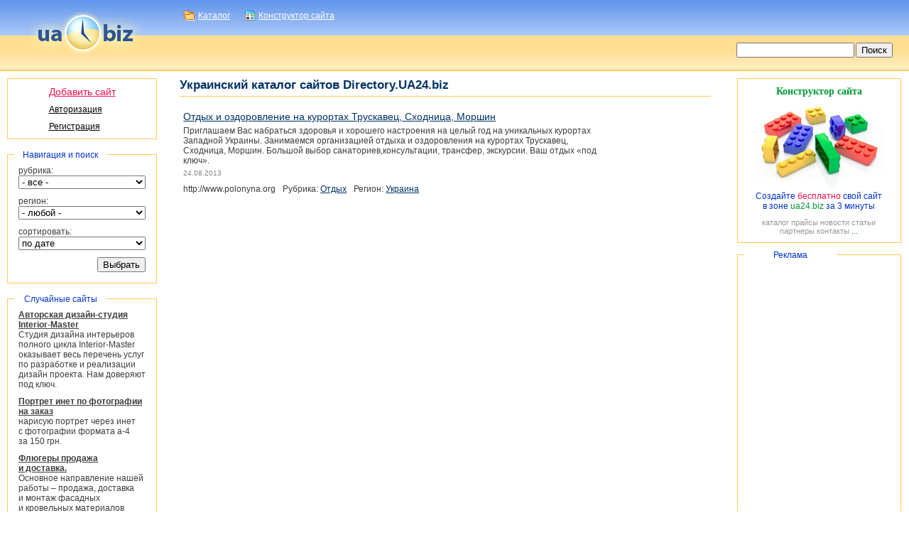

--- FILE ---
content_type: text/html; charset=UTF-8
request_url: https://directory.ua24.biz/10485/
body_size: 4981
content:
<!DOCTYPE html>
<html>
<head>
	<title>Отдых и&nbsp;оздоровление на&nbsp;курортах Трускавец, Сходница, Моршин</title>
	<link rel="STYLESHEET" type="text/css" href="/directory/common/style.css#a">
	<META HTTP-EQUIV="Content-Type" CONTENT="text/html; charset=utf-8">
	<meta name="google-site-verification" content="MhG1uvMHatyV6Et31yKBSckPlZKV1qjUoqcXaiQt6mU" />
	<link rel="icon" href="/directory/favicon.ico">
	<link type="text/css" href="/site/common/jquery/jquery-ui/css/ua24/jquery-ui-1.9.2.custom.css" rel="stylesheet" />	
	<script type="text/javascript" src="/site/common/jquery/jquery-1.7.2.min.js"></script>
	<script type="text/javascript" src="/site/common/jquery/jquery-ui/js/jquery-ui-1.9.2.custom.min.js"></script>
	<script type="text/javascript" src="/site/common/jquery/i18n/jquery-ui-i18n.js"></script>
	<meta name="keywords" content="украина каталог интернет сайт directory ua24 catalogue free" />
	<meta name="description" content="Каталог сайтов с удобной рубрикацией, поиском и прямыми ссылками." />
</head>

<body bgcolor="#ffffff" onLoad="if (show==1){opendiv_form();}">
	<div id="cont" style="height:100%;border-collapse:collapse;display : table;">
		<div style="height:62px; width:19%; text-align:center; top:16px; position:absolute;"><a href="https://www.ua24.biz"><img alt="ua24.biz" title="ua24.biz" src="/directory/img/logo.png" width="160" height="62"></a></div>
		
		<div style="background:repeat-x left url('/directory/img/header_bg.gif'); height:50px;">
			<div style="height:50px; width:19%; float:left;"></div>
			<div class="options" style="width:79%; float:right; vertical-align:top; padding:0 10px;">
				<div class="optd"><a href="https://directory.ua24.biz">Каталог</a></div>
				<div class="opts"><a href="https://site.ua24.biz">Конструктор сайта</a></div>
			</div>
			<div style="clear:both;"></div>
		</div>
		<div style="background:repeat-x left url('/directory/img/nav_bg.gif'); height:50px;">
			<div style="width:81%; float:left;"><div style="padding:18px 0 0 29%;"></div></div>
			<div style="float:left; width:18%; padding-top:10px;">
				<form action="/search/" method="get">
					<table width="100%">
						<tr>
							<td width="90%"><input name="q" type="text" value="" style="width:100%;"></td>
							<td width="10%"><input type="submit" value="Поиск" style="margin:0 10px 0 10px;"></td>
						</tr>
					</table>
				</form>
			</div>
		</div>
		<div style="clear:both;"></div>
		
		<div style="padding-top:5px;">
			<div id="lt" style="width:19%; float:left;">
				<div style="width:95%;">
					<!--left site-->
					<div style="padding:5px 10px;">														<div id="auth_form" style="display:none;" title="Авторизация">
								<form id="af" method="post" >
									<table align="center" width="90%" class="auth_form">
										<tr>
											<td colspan="2" style="color:#F5104B; height:20px; padding:0;"></td>
										</tr>
										<tr>
											<td width="20%" class="label">Логин</td>
											<td width="80%"><input class="input" type="text" name="user_name"></td>
										</tr>
										<tr>
											<td class="label">Пароль</td>
											<td><input class="input" type="password" name="password"></td>
										</tr>
										<tr>
											<td></td>
											<td>
												<a class="aregistration" href="/registration/">Регистрация</a>
												<a href="/forget/" class="forget">Забыли пароль?</a>
											</td>
										</tr>
										<tr>
											<td></td>
											<td style="padding-top:20px;">
												<div class="asubmit_box"><input class="asubmit" type="submit" name="log" value="Войти"></div>
											</td>
										</tr>
									</table>
								</form>
							</div>
							<script type="text/javascript">
							$('.asubmit').button();
							</script>
							<table width="100%" class="personal_menu">
								<tr>
									<td align="center" style="padding:5px 0 5px 0;">
										<table>
																			<tr>
									<td><a name="/personal_site/" href="javascript://" onClick="document.getElementById('af').action = this.name; opendiv_form();" style="font-size:14px; color:#F5104B;">Добавить сайт</a></td>
								</tr>
								<tr>
									<td><a href="javascript://" onClick="opendiv_form();" style="color:#000000;">Авторизация</a></td>
								</tr>
								<tr>
									<td><a style="color:#000000;" href="/registration/">Регистрация</a></td>
								</tr>
										</table>
									</td>
								</tr>
							</table>
<script type="text/javascript">
$(document).ready(function(){
	if (show==1){
		opendiv_form();
	}
});

function opendiv_form(){
	$('#auth_form').dialog({
		height:240,
		width:400,
		modal: true,
		resizable: false
	});
}
show=0;
		
</script></div>
					<div style="padding:10px;"><div class="block_title">Навигация и поиск</div>							<form method="POST" onSubmit="this.action='https://directory.ua24.biz/rub_'+this.rubric.value+'/reg_'+this.region.value+'/s_'+this.sort.value+'/'; return true;">
							<table width="100%" class="form">
								<tr>
									<td style="padding-top:15px;">
										<div>рубрика:</div>
										<select name="rubric" style="width:100%;">
											<option value="0"> - все - </option>
											<option  value="1">Авто/мото</option><option  value="2">Администрации</option><option  value="3">Банки</option><option  value="4">Бесплатное&nbsp;в&nbsp;сети</option><option  value="5">Бизнес&nbsp;и&nbsp;финансы</option><option  value="6">Дети</option><option  value="7">Дизайн</option><option  value="8">Законы</option><option  value="9">Знакомства</option><option  value="10">Игры</option><option  value="11">Интернет&nbsp;магазины</option><option  value="12">Искусство</option><option  value="13">История</option><option  value="14">Кино</option><option  value="15">Компании</option><option  value="16">Компьютеры</option><option  value="17">Литература</option><option  value="18">Медицина</option><option  value="19">Музыка&nbsp;и&nbsp;mp3</option><option  value="20">Наука&nbsp;и&nbsp;образование</option><option  value="21">Недвижимость</option><option  value="22">Отдых</option><option  value="23">Погода</option><option  value="24">Политика</option><option  value="25">Порталы</option><option  value="26">Провайдеры</option><option  value="27">Программы</option><option  value="28">Продукты&nbsp;питания</option><option  value="29">Промышленность</option><option  value="30">Прочее</option><option  value="31">Путешествия</option><option  value="32">Работа</option><option  value="33">Радио</option><option  value="34">Развлечения</option><option  value="35">Развлечения&nbsp;для&nbsp;взрослых</option><option  value="36">Региональные&nbsp;сайты</option><option  value="37">Реклама</option><option  value="38">Религия</option><option  value="39">Связь</option><option  value="40">Сервисы</option><option  value="41">СМИ&nbsp;и&nbsp;периодика</option><option  value="42">Спорт</option><option  value="43">Строительство</option><option  value="44">Телевидение</option><option  value="45">Товары&nbsp;и&nbsp;услуги</option><option  value="46">Транспорт</option><option  value="47">Увлечения&nbsp;и&nbsp;хобби</option><option  value="48">Фото</option><option  value="49">Чаты&nbsp;и&nbsp;Форумы</option><option  value="50">Юмор</option>
										</select>
									</td>
								</tr>
								<tr>
									<td>
										<div>регион:</div>
										<select name="region" style="width:100%;">
											<option value="0"> - любой - </option>
											<option  value="1">Украина</option><option  value="2">-&nbsp;Винница</option><option  value="3">-&nbsp;Днепропетровск</option><option  value="4">-&nbsp;Донецк</option><option  value="5">-&nbsp;Житомир</option><option  value="6">-&nbsp;Закарпатье</option><option  value="7">-&nbsp;Запорожье</option><option  value="8">-&nbsp;Ивано-Франковск</option><option  value="9">-&nbsp;Киев</option><option  value="10">-&nbsp;Кировоград</option><option  value="11">-&nbsp;Крым</option><option  value="12">-&nbsp;Луганск</option><option  value="13">-&nbsp;Луцк</option><option  value="14">-&nbsp;Львов</option><option  value="15">-&nbsp;Николаев</option><option  value="16">-&nbsp;Одесса</option><option  value="17">-&nbsp;Полтава</option><option  value="18">-&nbsp;Ровно</option><option  value="19">-&nbsp;Сумы</option><option  value="20">-&nbsp;Тернополь</option><option  value="21">-&nbsp;Харьков</option><option  value="22">-&nbsp;Херсон</option><option  value="23">-&nbsp;Хмельницкий</option><option  value="24">-&nbsp;Черкассы</option><option  value="25">-&nbsp;Чернигов</option><option  value="26">-&nbsp;Черновцы</option><option  value="27">Россия</option><option  value="28">Австралия</option><option  value="29">Германия</option><option  value="30">Израиль</option><option  value="31">Канада</option><option  value="32">СНГ</option><option  value="33">США</option><option  value="34">Другой</option>
										</select>
									</td>
								</tr>
								<tr>
									<td>
										<div>сортировать:</div>
										<select name="sort" style="width:100%;">
											<option value="1" {sort_1}>по дате</option>
											<option value="2" {sort_2}>по названию</option>
											<option value="3" {sort_3}>по описанию</option>
										</select>
									</td>
								</tr>
								<tr>
									<td style="text-align:right; padding-bottom:15px;">
										<input type="submit" value="Выбрать">
									</td>
								</tr>
							</table>
							</form></div>
					<div style="padding:5px 10px;"><div class="block_title">Случайные сайты</div><table width="100%" class="latest"><tr><td>							<div><strong><a href="/5816/">Авторская дизайн-студия Interior-Master</a></strong><br>Студия дизайна интерьеров полного цикла Interior-Master оказывает весь перечень услуг по&nbsp;разработке и&nbsp;реализации дизайн проекта. Нам&nbsp;доверяют под&nbsp;ключ.</div>							<div><strong><a href="/4889/">Портрет инет по&nbsp;фотографии на&nbsp;заказ</a></strong><br>нарисую портрет через инет с&nbsp;фотографии формата а-4 за&nbsp;150 грн.</div>							<div><strong><a href="/1267/">Флюгеры продажа и&nbsp;доставка.</a></strong><br>Основное направление нашей работы – продажа, доставка и&nbsp;монтаж фасадных и&nbsp;кровельных материалов для&nbsp;строительства и&nbsp;внешней отделки зданий.</div></td></tr></table></div>
				</div>
			</div>
			<div id="ct" style="float:left; width:60%;">
				<table width="100%">
					<tr>
						<td width="100%" style="padding:0 10px;">
							<div style="border-bottom:1px solid #FFCC55;"><h1>Украинский каталог сайтов Directory.UA24.biz</h1></div>
						</td>
					</tr>
				</table>
				<table width="100%">
					<tr>
						<td width="100%" valign="top" style="padding:10px;">
														<table width="100%" class="">
								<tr>
									<td width="100%" style="padding:10px 0px 10px 0px;">
										<table width="100%" class="shot_block">
											<tr>
												<td width="80%"><h3><a href="http://www.polonyna.org">Отдых и&nbsp;оздоровление на&nbsp;курортах Трускавец, Сходница, Моршин</a></h3></td>
												<td rowspan="2" width="20%" align="center"></td>
											</tr>
											<tr>
												<td>
													<p>Приглашаем Вас&nbsp;набраться здоровья и&nbsp;хорошего настроения на&nbsp;целый год&nbsp;на&nbsp;уникальных курортах Западной Украины. Занимаемся организацией отдыха и&nbsp;оздоровления на&nbsp;курортах Трускавец, Сходница, Моршин. Большой выбор санаториев,консультации, трансфер, экскурсии. Ваш&nbsp;отдых &laquo;под ключ&raquo;.</p>
													<p class="date"><nobr>24.08.2013</nobr></p>
												</td>
											<tr>
												<td colspan="2">
													<p><span class="find_link" style="margin-right:10px;">http://www.polonyna.org</span>Рубрика: <a href="/rub_22/" class="blue" style="margin-right:10px;">Отдых</a>Регион: <a href="/reg_1/" class="blue">Украина</a></p>
												</td>
											</tr>
										</table>
									</td>
								</tr>
							</table>
						</td>
					</tr>
				</table>
			</div>
			<div id="rt" style="float:right; width:19%; text-align:right;">
				<div style="width:99%; margin:0 auto; text-align:left;">
					<!--right site-->
					<div style="padding:5px 10px 5px 0;">
						<div style="padding:10px 0; margin-bottom:10px; border:1px solid #FFCC55; text-align:center;">
							<a href="http://site.ua24.biz" title="Конструктор сайта" style="text-decoration:none; color:#009933; font-size:14px; font-weight:bold; font-family:tahoma;">Конструктор сайта</a><br>
							<a href="http://site.ua24.biz" title="Конструктор сайта"><img src="/directory/img/construct.jpg" width="180" height="119" style="margin-top:10px;" alt="Конструктор сайта"></a>
							<div style="padding:0 10px; color:#0033CC;">Создайте <font style="color:#F5104B;">бесплатно</font> свой сайт в&nbsp;зоне <font style="color:#009933;">ua24.biz</font> за&nbsp;3&nbsp;минуты</div>
							<div style="font-size:11px; color:#999999; padding:10px 10px 0 10px;">каталог прайсы новости статьи партнеры контакты <a href="http://site.ua24.biz" style="text-decoration:none; color:#009933;">...</a></div>
						</div>
						<div class="block_title">Реклама</div>
						<div class="advertisement">
							<script async src="https://pagead2.googlesyndication.com/pagead/js/adsbygoogle.js"></script>
							<!-- dir_right -->
							<ins class="adsbygoogle"
							     style="display:block"
							     data-ad-client="ca-pub-6531246385197959"
							     data-ad-slot="2778311639"
							     data-ad-format="auto"
							     data-full-width-responsive="true"></ins>
							<script>
							     (adsbygoogle = window.adsbygoogle || []).push({});
							</script>
						</div>
					</div>
				</div>
			</div>
		</div>
		<div style="clear:both; padding-top:10px;"></div>
		<div style="height:30px; border-top:1px solid #FFCC55; display:table-row; vertical-align:bottom;">
			<table width="50%" height="30" align="center">
				<tr>
					<td width="20%"><a href="/callback/">Контакты</a></td>
					<td width="20%"></td>
					<td width="60%">&copy; 2026 directory.ua24.biz &mdash; Все права защищены</td>
				</tr>
			</table>
		</div>
	</div>

<!-- Google tag (gtag.js) -->
<script async src="https://www.googletagmanager.com/gtag/js?id=G-TJ2Z8WQRWC"></script>
<script>
  window.dataLayer = window.dataLayer || [];
  function gtag(){dataLayer.push(arguments);}
  gtag('js', new Date());

  gtag('config', 'G-TJ2Z8WQRWC');
</script>

</body>
</html>


--- FILE ---
content_type: text/html; charset=utf-8
request_url: https://www.google.com/recaptcha/api2/aframe
body_size: 268
content:
<!DOCTYPE HTML><html><head><meta http-equiv="content-type" content="text/html; charset=UTF-8"></head><body><script nonce="rnf8HTw7aeNMZGA80qQ_Fg">/** Anti-fraud and anti-abuse applications only. See google.com/recaptcha */ try{var clients={'sodar':'https://pagead2.googlesyndication.com/pagead/sodar?'};window.addEventListener("message",function(a){try{if(a.source===window.parent){var b=JSON.parse(a.data);var c=clients[b['id']];if(c){var d=document.createElement('img');d.src=c+b['params']+'&rc='+(localStorage.getItem("rc::a")?sessionStorage.getItem("rc::b"):"");window.document.body.appendChild(d);sessionStorage.setItem("rc::e",parseInt(sessionStorage.getItem("rc::e")||0)+1);localStorage.setItem("rc::h",'1768540343532');}}}catch(b){}});window.parent.postMessage("_grecaptcha_ready", "*");}catch(b){}</script></body></html>